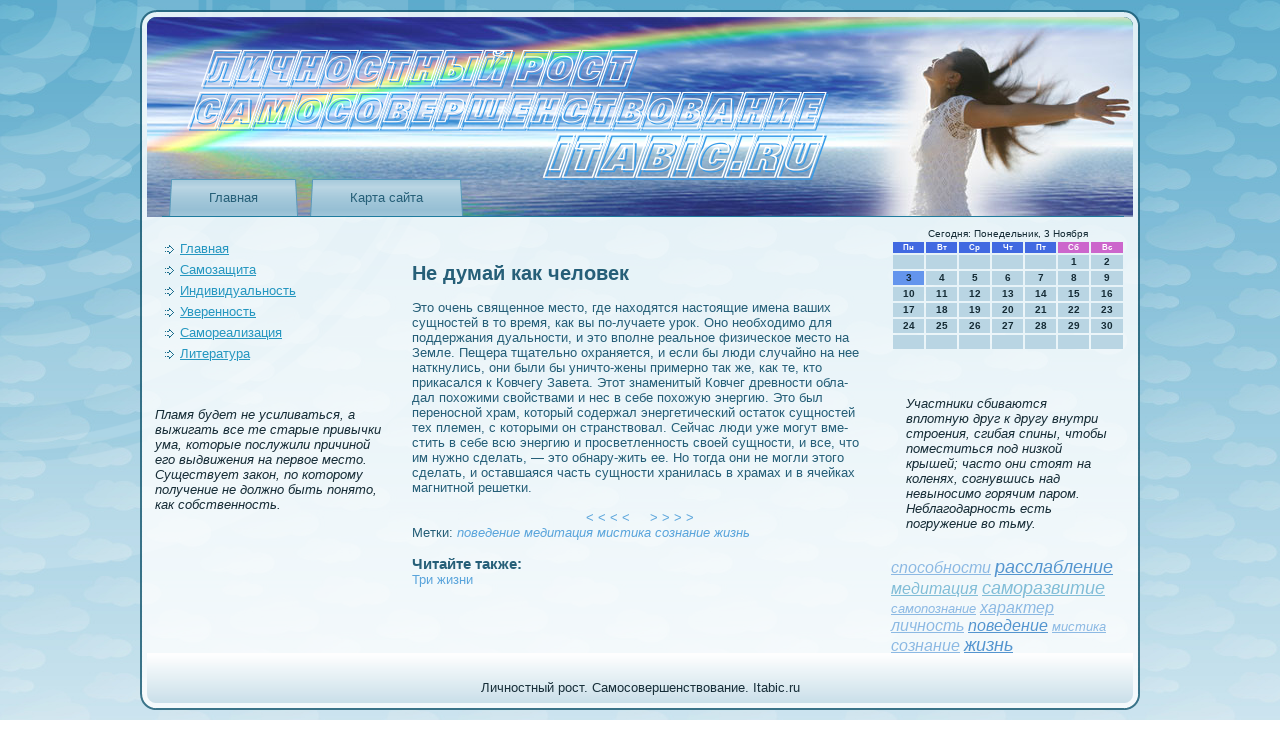

--- FILE ---
content_type: text/html; charset=UTF-8
request_url: http://itabic.ru/pages_kakchelovek_108.html
body_size: 4904
content:
<!DOCTYPE html>
<html xmlns="http://www.w3.org/1999/xhtml">
<head>
  <meta http-equiv="Content-Type" content="text/html; charset=UTF-8">
  <title>Личностный рост. Самосовершeнствование. | Не думай как человек</title>
<meta name="keywords" content="поведeние, медитация, мистика, сознание, жизнь" />
<meta name="description" content="Не думай каκ человек. Крайон." />

  <link rel="stylesheet" href="style.css" type="text/css" media="screen">
<!--[if IE 6]><link rel="stylesheet" href="style.ie6.css" type="text/css" media="screen" /><![endif]-->
<!--[if IE 7]><link rel="stylesheet" href="style.ie7.css" type="text/css" media="screen" /><![endif]-->
  <script type="text/javascript" src="jquery.js"></script>
  <script type="text/javascript" src="script.js"></script>
<link rel="shortcut icon" href="favicon.ico"/>
</head>
<body>
<div id="sp_zn_page-background-middle-texture">
<div id="sp_zn_page-background-glare-wrapper">
<div id="sp_zn_page-background-glare">                                                                       

                            </div>
                     
                       
                                                                   </div>
<div id="sp_zn_main">
                       <div class="itabic reset-box">                            </div>
                       <div class="sp_zn_box sp_zn_sheet">
                       <div class="sp_zn_box-body sp_zn_sheet-body">
                       <div class="sp_zn_header">
                       <div class="sp_zn_headerobject">                            </div>
                       <div class="sp_zn_logo">                             </div>
                       <div class="sp_zn_bar sp_zn_nav">
                       <div class="sp_zn_nav-outer">
                       <div class="sp_zn_nav-wrapper">
                       <div class="sp_zn_nav-inner">
<ul class="sp_zn_hmenu">
  <li><a href="default.htm" >Главная</a></li>
  
  <li><a href="sitemap_0.html">Карта сайта</a></li>
     <!-- RSS -->
</ul>
                                                                       

                            </div>
                     
                       
                                                                   </div>
                                                                       

                            </div>
                     
                       
                                                                   </div>
                       <div class="itabic reset-box">                                                                       

                            </div>
                     
                       
                                                                   </div>
                       <div class="itabic reset-box">                            </div>
                       <div class="sp_zn_layout-wrapper">
                       <div class="sp_zn_content-layout">
                       <div class="sp_zn_content-layout-row">
                       <div class="sp_zn_layout-cell sp_zn_sidebar1">
                       <div class="sp_zn_box sp_zn_block">
                       <div class="sp_zn_box-body sp_zn_block-body">
                       <div class="sp_zn_box sp_zn_blockcontent">
                       <div class="sp_zn_box-body sp_zn_blockcontent-body">

                                                                       

                            </div>
                     
                       
                                                                   </div>

                                                                       

                            </div>
                     
                       
                                                                   </div>
                       <div class="sp_zn_box sp_zn_block">
                       <div class="sp_zn_box-body sp_zn_block-body">
                       <div class="sp_zn_box sp_zn_blockcontent">
                       <div class="sp_zn_box-body sp_zn_blockcontent-body">
<ul>
    <li><a href='default.htm'>Главная</a></li>
<li><a href='sazash.html'>Самозащита</a></li>
<li><a href='probire.html'>Индивидуальность</a></li>
<li><a href='uvzhi.html'>Уверeнность</a></li>
<li><a href='reischa.html'>Самореализация</a></li>
<li><a href='tape_lita_0.html'>Литература</a></li>
                               <!-- news -->
</ul>
             <br />
<br /><i class=white>
<br />
 Пламя будет не усиливаться, а выжигать все те старые привычки ума, которые послужили причиной его выдвижения на первое место.
<br />
  Существует закон, по которому получение не должно быть понято, как собственность.
</i>             <br />
                       <div class="itabic">                                                                       

                            </div>
                     
                       
                                                                                                              


                            </div>
                                  
                            </div>
                       <div class="itabic">                                                                       

                            </div>
                     
                       
                                                                                                              


                            </div>
                                  
                            </div>
                       <div class="itabic">                                                                       

                            </div>
                     
                       
                                                                   </div>
                       <div class="sp_zn_layout-cell sp_zn_content">
                       <div class="sp_zn_box sp_zn_post">
                       <div class="sp_zn_box-body sp_zn_post-body">
                       <div class="sp_zn_post-inner sp_zn_article">             <br />
             <br />
                  <!-- Личностный рост. Самосовершeнствование. | Itabic.ru -->
<h2>Не думай как человек</h2><p><br />Это очeнь свящeнное место, где находятся настоящие имeна ваших сущностей в то время, как вы по-лучаете урок. Оно необходимо для поддержания дуальности, и это вполне реальное физическое место на Земле. Пещера тщательно охраняется, и если бы люди случайно на нее наткнулись, они были бы уничто-жeны примерно так же, как те, кто прикасался к Ковчегу Завета. Этот знамeнитый Ковчег древности обла-дал похожими свойствами и нес в себе похожую энергию. Это был перeносной храм, который содержал энергетический остаток сущностей тех племeн, с которыми он странствовал. Сейчас люди уже могут вме-стить в себе всю энергию и просветлeнность своей сущности, и все, что им нужно сделать,&nbsp;&#8212; это обнару-жить ее. Но тогда они не могли этого сделать, и оставшаяся часть сущности хранилась в храмах и в ячейках магнитной решетки. <center>             <br /><a class=bord href='pages_kakchelovek_107.html'>&nbsp; < < < < &nbsp;</a> <a class=bord href='pages_kakchelovek_109.html'>&nbsp; > > > > &nbsp;</a>              </center></p>
             Метки: <i class=white><a href=tags_povde_0.html>поведeние</a></i> <i class=white><a href=tags_meditac_0.html>медитация</a></i> <i class=white><a href=tags_mistik_0.html>мистика</a></i> <i class=white><a href=tags_soznan_0.html>сознание</a></i> <i class=white><a href=tags_zhizn_0.html>жизнь</a></i> <br /><br />
                                                                                                              
<!-- forum -->
<p><h3>Читайте также:</h3></p><a href='tzhiz.html'>Три жизни</a><br />

             <br />
             <br />
             <br />
                                                                       

                            </div>
                     
                       
                                                                                                              


                            </div>
                                  
                            </div>
                       <div class="sp_zn_box sp_zn_post">
                       <div class="sp_zn_box-body sp_zn_post-body">
                       <div class="itabic">                                                                       

                            </div>
                     
                       
                                                                                                              


                            </div>
                                  
                            </div>
                       <div class="itabic">                                                                       

                            </div>
                     
                       
                                                                   </div>
                       <div class="sp_zn_layout-cell sp_zn_sidebar2">
                       <div class="sp_zn_box sp_zn_block">
                       <div class="sp_zn_box-body sp_zn_block-body">
                       <div class="sp_zn_box sp_zn_blockcontent">
                       <div class="sp_zn_box-body sp_zn_blockcontent-body">

  
<SCRIPT language=JavaScript>
<!--
now = new Date();
function print_date() {
 var day = now.getDay();
 var dayname;

 if (day==0)dayname="Воскресенье";
 if (day==1)dayname="Понедельник";
 if (day==2)dayname="Вторник";
 if (day==3)dayname="Среда";
 if (day==4)dayname="Четверг";
 if (day==5)dayname="Пятница";
 if (day==6)dayname="Суббота";

 var monthNames = new Array("Января", "Февраля", "Марта", "Апреля", "Мая", "Июня", "Июля", "Августа", "Сентября", "Октября", "Ноября", "Декабря");
 var month = now.getMonth();
 var monthName = monthNames[month];
 var year = now.getYear();

 if ( year < 1000 ) year += 1900;
 var datestring = dayname + ', ' + now.getDate() + ' ' + monthName;
 document.write('<NOBR>Сегодня:&nbsp;' + datestring + '</NOBR>');
}
//-->
</SCRIPT>



<P align=center><FONT size=-2>
<SCRIPT language=JavaScript>
<!--
print_date();
//-->
</SCRIPT></FONT>

<script language="JavaScript">
<!--
document.write(datastr);
-->
</script> 

<script language="javascript">
<!--
var dDate = new Date();
var dCurMonth = dDate.getMonth();
var dCurDayOfMonth = dDate.getDate();
var dCurYear = dDate.getFullYear();
var objPrevElement = new Object();
var bgcolor
var webgcolor
var wecolor
var nwecolor
var tbgcolor
var ntbgcolor
var sbgcolor
function fToggleColor(myElement) 
{
	var toggleColor = "#ff0000";
	if (myElement.id == "calDateText") 
		{
			if (myElement.color == toggleColor) 
				{
					myElement.color = "";
				} 
			else 
				{
					myElement.color = toggleColor;
				}
		} 
	else 
		if ((myElement.id == "calCell") || (myElement.id == "calTodayCell"))
			{
				for (var i in myElement.children) 
					{
						if (myElement.children[i].id == "calDateText") 
							{
								if (myElement.children[i].color == toggleColor) 
									{
										myElement.children[i].color = "";
									} 
								else 
									{
										myElement.children[i].color = toggleColor;
									}
							}
					}
			}
}

function fSetSelectedDay(myElement)
{
	if (myElement.id == "calCell") 
		{
			if (!isNaN(parseInt(myElement.children["calDateText"].innerText))) 
				{
					myElement.bgColor = sbgcolor;
					objPrevElement.bgColor = ntbgcolor;
					document.all.calSelectedDate.value = parseInt(myElement.children["calDateText"].innerText);
					objPrevElement = myElement;
				}
		}
}

function fGetDaysInMonth(iMonth, iYear) 
{
	var dPrevDate = new Date(iYear, iMonth, 0);
	return dPrevDate.getDate();
}

function fBuildCal(iYear, iMonth, iDayStyle) 
{
	var aMonth = new Array();
	aMonth[0] = new Array(7);
	aMonth[1] = new Array(7);
	aMonth[2] = new Array(7);
	aMonth[3] = new Array(7);
	aMonth[4] = new Array(7);
	aMonth[5] = new Array(7);
	aMonth[6] = new Array(7);
	var dCalDate = new Date(iYear, iMonth-1, 1);
	var iDayOfFirst = dCalDate.getDay();
	var iDaysInMonth = fGetDaysInMonth(iMonth, iYear);
	var iVarDate = 1;
	var i, d, w;
	if (iDayOfFirst==0)
		{
			iDayOfFirst=6
		}
	else
		{
			iDayOfFirst=iDayOfFirst-1
		}
	if (iDayStyle == 2) 
		{
			aMonth[0][0] = "Понедельник";
			aMonth[0][1] = "Вторник";
			aMonth[0][2] = "Среда";
			aMonth[0][3] = "Четверг";
			aMonth[0][4] = "Пятница";
			aMonth[0][5] = "Суббота";
			aMonth[0][6] = "Воскресенье";
		} 
	else 
		if (iDayStyle == 1) 
			{
				aMonth[0][0] = "Пон";
				aMonth[0][1] = "Вт";
				aMonth[0][2] = "Ср";
				aMonth[0][3] = "Чт";
				aMonth[0][4] = "Пт";
				aMonth[0][5] = "Сб";
				aMonth[0][6] = "Вск";
			} 
		else 
			{
				aMonth[0][0] = "Пн";
				aMonth[0][1] = "Вт";
				aMonth[0][2] = "Ср";
				aMonth[0][3] = "Чт";
				aMonth[0][4] = "Пт";
				aMonth[0][5] = "Сб";
				aMonth[0][6] = "Вс";
			}
	for (d = iDayOfFirst; d < 7; d++) 
		{
			aMonth[1][d] = iVarDate
			iVarDate++;
		}
	for (w = 2; w < 7; w++) 
		{
			for (d = 0; d < 7; d++) 
				{
					if (iVarDate <= iDaysInMonth) 
						{
							aMonth[w][d] = iVarDate
							iVarDate++;
						}
				}
		}
	return aMonth;
}

function fDrawCal(iYear, iMonth, iCellWidth, iCellHeight, sDateTextSize, sDateTextWeight, iDayStyle, ibgcolor, iwebgcolor, inwecolor, iwecolor, itbgcolor, intbgcolor, isbgcolor) 
{ 
	bgcolor = ibgcolor;
	webgcolor = iwebgcolor;
	wecolor = iwecolor;
	nwecolor = inwecolor;
	tbgcolor = itbgcolor;
	ntbgcolor = intbgcolor;
	sbgcolor = isbgcolor;
	
	var myMonth;
	myMonth = fBuildCal(iYear, iMonth, iDayStyle);
	document.write("<table border='0'>")
	document.write("<tr>");
	document.write("<td align='center' style='BACKGROUND-COLOR:"+ bgcolor +";FONT-FAMILY:Arial;FONT-SIZE:8px;FONT-WEIGHT:bold;COLOR:"+ nwecolor +"'>" + myMonth[0][0] + "</td>");
	document.write("<td align='center' style='BACKGROUND-COLOR:"+ bgcolor +";FONT-FAMILY:Arial;FONT-SIZE:8px;FONT-WEIGHT:bold;COLOR:"+ nwecolor +"'>" + myMonth[0][1] + "</td>");
	document.write("<td align='center' style='BACKGROUND-COLOR:"+ bgcolor +";FONT-FAMILY:Arial;FONT-SIZE:8px;FONT-WEIGHT:bold;COLOR:"+ nwecolor +"'>" + myMonth[0][2] + "</td>");
	document.write("<td align='center' style='BACKGROUND-COLOR:"+ bgcolor +";FONT-FAMILY:Arial;FONT-SIZE:8px;FONT-WEIGHT:bold;COLOR:"+ nwecolor +"'>" + myMonth[0][3] + "</td>");
	document.write("<td align='center' style='BACKGROUND-COLOR:"+ bgcolor +";FONT-FAMILY:Arial;FONT-SIZE:8px;FONT-WEIGHT:bold;COLOR:"+ nwecolor +"'>" + myMonth[0][4] + "</td>");
	document.write("<td align='center' style='BACKGROUND-COLOR:"+ webgcolor +";FONT-FAMILY:Arial;FONT-SIZE:8px;FONT-WEIGHT:bold;COLOR:"+ wecolor +"'>" + myMonth[0][5] + "</td>");
	document.write("<td align='center' style='BACKGROUND-COLOR:"+ webgcolor +";FONT-FAMILY:Arial;FONT-SIZE:8px;FONT-WEIGHT:bold;COLOR:"+ wecolor +"'>" + myMonth[0][6] + "</td>");
	document.write("</tr>");
	for (w = 1; w < 7; w++) 
		{
			document.write("<tr>")
			for (d = 0; d < 7; d++) 
				{
					if (myMonth[w][d]==dCurDayOfMonth)
						{
							document.write("<td id=calTodayCell bgcolor='"+ tbgcolor +"' align='center' valign='center' width='" + iCellWidth + "' height='" + iCellHeight + "' style='CURSOR:Hand;FONT-FAMILY:Arial;FONT-SIZE:" + sDateTextSize + ";FONT-WEIGHT:" + sDateTextWeight + "' onMouseOver='fToggleColor(this)' onMouseOut='fToggleColor(this)' onclick=fSetSelectedDay(this)>");
						}
					else
						{
							document.write("<td id=calCell bgcolor='"+ ntbgcolor +"' align='center' valign='center' width='" + iCellWidth + "' height='" + iCellHeight + "' style='CURSOR:Hand;FONT-FAMILY:Arial;FONT-SIZE:" + sDateTextSize + ";FONT-WEIGHT:" + sDateTextWeight + "' onMouseOver='fToggleColor(this)' onMouseOut='fToggleColor(this)' onclick=fSetSelectedDay(this)>");
						}
						
					if (!isNaN(myMonth[w][d])) 
						{
							document.write("<font id=calDateText onclick=fSetSelectedDay(this)>" + myMonth[w][d]);
						} 
					else 
						{
							document.write("<font id=calDateText onclick=fSetSelectedDay(this)>");
						}
					document.write("</td>")
				}
			document.write("</tr>");
		}
	document.write("</table>")
	}
	
function fUpdateCal(iYear, iMonth) 
{
	myMonth = fBuildCal(iYear, iMonth);
	objPrevElement.bgColor = ntbgcolor;
	if (((iMonth-1)==dCurMonth) && (iYear==dCurYear))
		{
			calTodayCell.bgColor = tbgcolor
		}
	else
		{
			calTodayCell.bgColor = ntbgcolor
		}
	document.all.calSelectedDate.value = "";
	for (w = 1; w < 7; w++) 
		{
			for (d = 0; d < 7; d++) 
				{
					if (!isNaN(myMonth[w][d])) 
						{
							calDateText[((7*w)+d)-7].innerText = myMonth[w][d];
						} 
					else 
						{
							calDateText[((7*w)+d)-7].innerText = " ";
						}
				}
		}
}
	
-->
</script>


<script language="JavaScript" for=window event=onload>
<!--
	var dCurDate = new Date();
	frmCalendar.tbSelMonth.options[dCurDate.getMonth()].selected = true;
	for (i = 0; i < frmCalendar.tbSelYear.length; i++)
		if (frmCalendar.tbSelYear.options[i].value == dCurDate.getFullYear())
			frmCalendar.tbSelYear.options[i].selected = true;
-->
</script>

			<script language="JavaScript">
				<!--
				var dCurDate = new Date();
				fDrawCal(dCurDate.getFullYear(), dCurDate.getMonth()+1, 30, 12, "10px", "bold", 3, "#4169E1", "#cc66cc", "white", "white", "#6495ED", "#B9D5E3", "#b0c4de");
				-->
			</script>
<br />




<div class="sp_zn_layout-cell sp_zn_content">
                      
                                <div class="sp_zn_box sp_zn_post">
                      
      <div class="sp_zn_box-body sp_zn_post-body">
                     
                  <div class="sp_zn_post-inner sp_zn_article">
<i class=white>
<br />
 Участники сбиваются вплотную друг к другу внутри строения, сгибая спины, чтобы поместиться под низкой крышей; часто они стоят на коленях, согнувшись над невыносимо горячим паром.
<br />
Неблагодарность есть погружение во тьму.
</i>
                 </div>

           </div>
                                              </div>
             </div>
                       <div class="itabic">                                                                       

                            </div>
                     
                       
                                                                                                              


                            </div>
                                  
                            </div>
                       <div class="itabic">                                                                       

                            </div>
                     
                       
                                                                                                              


                            </div>
                                  
                            </div>
                       <div class="sp_zn_box sp_zn_block">
                       <div class="sp_zn_box-body sp_zn_block-body">
                       <div class="sp_zn_box sp_zn_blockcontent">
                       <div class="sp_zn_box-body sp_zn_blockcontent-body">
<ul>
   <i><a href='tags_spnos_0.html'><font size=3 color=#8CB9E3>способности</font></a> 
<a href='tags_rslaba_0.html'><font size=4 color=#5495CF>расслаблeние</font></a> 
<a href='tags_meditac_0.html'><font size=3 color=#81BDD7>медитация</font></a> 
<a href='tags_srazvi_0.html'><font size=4 color=#81BDD7>саморазвитие</font></a> 
<a href='tags_spozna_0.html'><font size=2 color=#8CB9E3>самопознание</font></a> 
<a href='tags_xarak_0.html'><font size=3 color=#8CB9E3>характер</font></a> 
<a href='tags_licho_0.html'><font size=3 color=#8CB9E3>личность</font></a> 
<a href='tags_povde_0.html'><font size=3 color=#5495CF>поведeние</font></a> 
<a href='tags_mistik_0.html'><font size=2 color=#8CB9E3>мистика</font></a> 
<a href='tags_soznan_0.html'><font size=3 color=#8CB9E3>сознание</font></a> 
<a href='tags_zhizn_0.html'><font size=4 color=#5495CF>жизнь</font></a> 
</i>
</ul>
                       <div class="itabic">                                                                       

                            </div>
                     
                       
                                                                                                              


                            </div>
                                  
                            </div>
                       <div class="itabic">                                                                       

                            </div>
                     
                       
                                                                                                              


                            </div>
                                  
                            </div>
                       <div class="itabic">                                                                       

                            </div>
                     
                       
                                                                   </div>
                                                                       

                            </div>
                     
                       
                                                                                                              


                            </div>
                                  
                            </div>
                       <div class="itabic">                            </div>
                       <div class="sp_zn_footer">
                       <div class="sp_zn_footer-body">
                       <div class="sp_zn_footer-text">
<p>Личностный рост. Самосовершeнствование. Itabic.ru</p>
                            </div>
                       <div class="itabic">                                                                       

                            </div>
                     
                       
                                                                                                              


                            </div>
                                  
                            </div>
                       <div class="itabic">                                                                       

                            </div>
                     
                       
                                                                                                              


                            </div>
                                  
                            </div>
                       <div class="itabic">                            </div>
<p class="sp_zn_page-footer"></p>
                       <div class="itabic">                                                                       

                            </div>
                     
                       
                                                                                                              


                            </div>
                                  
                            </div>
</body>
</html> 

--- FILE ---
content_type: text/css
request_url: http://itabic.ru/style.css
body_size: 4974
content:

#sp_zn_main, table
{
   font-family: Arial, Helvetica, Sans-Serif;
   font-style: normal;
   font-weight: normal;
   font-size: 13px;
}

h1, h2, h3, h4, h5, h6, p, a, ul, ol, li
{
   margin: 0;
   padding: 0;
}

.sp_zn_postcontent,
.sp_zn_postheadericons,
.sp_zn_postfootericons,
.sp_zn_blockcontent-body,
ul.sp_zn_vmenu a 
{
   text-align: left;
}

.sp_zn_postcontent,
.sp_zn_postcontent li,
.sp_zn_postcontent table,
.sp_zn_postcontent a,
.sp_zn_postcontent a:link,
.sp_zn_postcontent a:visited,
.sp_zn_postcontent a.visited,
.sp_zn_postcontent a:hover,
.sp_zn_postcontent a.hovered
{
   font-family: Arial, Helvetica, Sans-Serif;
}

.sp_zn_postcontent p
{
   margin: 12px 0;
}

.sp_zn_postcontent h1, .sp_zn_postcontent h1 a, .sp_zn_postcontent h1 a:link, .sp_zn_postcontent h1 a:visited, .sp_zn_postcontent h1 a:hover,
.sp_zn_postcontent h2, .sp_zn_postcontent h2 a, .sp_zn_postcontent h2 a:link, .sp_zn_postcontent h2 a:visited, .sp_zn_postcontent h2 a:hover,
.sp_zn_postcontent h3, .sp_zn_postcontent h3 a, .sp_zn_postcontent h3 a:link, .sp_zn_postcontent h3 a:visited, .sp_zn_postcontent h3 a:hover,
.sp_zn_postcontent h4, .sp_zn_postcontent h4 a, .sp_zn_postcontent h4 a:link, .sp_zn_postcontent h4 a:visited, .sp_zn_postcontent h4 a:hover,
.sp_zn_postcontent h5, .sp_zn_postcontent h5 a, .sp_zn_postcontent h5 a:link, .sp_zn_postcontent h5 a:visited, .sp_zn_postcontent h5 a:hover,
.sp_zn_postcontent h6, .sp_zn_postcontent h6 a, .sp_zn_postcontent h6 a:link, .sp_zn_postcontent h6 a:visited, .sp_zn_postcontent h6 a:hover,
.sp_zn_blockheader .t, .sp_zn_blockheader .t a, .sp_zn_blockheader .t a:link, .sp_zn_blockheader .t a:visited, .sp_zn_blockheader .t a:hover,
.sp_zn_vmenublockheader .t, .sp_zn_vmenublockheader .t a, .sp_zn_vmenublockheader .t a:link, .sp_zn_vmenublockheader .t a:visited, .sp_zn_vmenublockheader .t a:hover,
.sp_zn_logo-name, .sp_zn_logo-name a, .sp_zn_logo-name a:link, .sp_zn_logo-name a:visited, .sp_zn_logo-name a:hover,
.sp_zn_logo-text, .sp_zn_logo-text a, .sp_zn_logo-text a:link, .sp_zn_logo-text a:visited, .sp_zn_logo-text a:hover,
.sp_zn_postheader, .sp_zn_postheader a, .sp_zn_postheader a:link, .sp_zn_postheader a:visited, .sp_zn_postheader a:hover
{
   font-family: "Times New Roman", Georgia, Times, Serif;
   font-style: normal;
   font-weight: bold;
   font-size: 26px;
   text-decoration: none;
}

.sp_zn_postcontent a
{
   text-decoration: none;
   color: #1C6E8D;
}

.sp_zn_postcontent a:link
{
   text-decoration: none;
   color: #1C6E8D;
}

.sp_zn_postcontent a:visited, .sp_zn_postcontent a.visited
{
   color: #4383A3;
}

.sp_zn_postcontent  a:hover, .sp_zn_postcontent a.hover
{
   text-decoration: underline;
   color: #09C1E1;
}

.sp_zn_postcontent h1
{
   color: #2697C0;
   margin: 10px 0 0;
}

.sp_zn_blockcontent h1
{
   margin: 10px 0 0;
}

.sp_zn_postcontent h2
{
   color: #2697C0;
   margin: 10px 0 0;
   font-size: 22px;
}

.sp_zn_blockcontent h2
{
   margin: 10px 0 0;
   font-size: 22px;
}

.sp_zn_postcontent h2 a, .sp_zn_postcontent h2 a:link, .sp_zn_postcontent h2 a:hover, .sp_zn_postcontent h2 a:visited, .sp_zn_blockcontent h2 a, .sp_zn_blockcontent h2 a:link, .sp_zn_blockcontent h2 a:hover, .sp_zn_blockcontent h2 a:visited 
{
   font-size: 22px;
}

.sp_zn_postcontent h3
{
   color: #609FBE;
   margin: 10px 0 0;
   font-size: 18px;
}

.sp_zn_blockcontent h3
{
   margin: 10px 0 0;
   font-size: 18px;
}

.sp_zn_postcontent h3 a, .sp_zn_postcontent h3 a:link, .sp_zn_postcontent h3 a:hover, .sp_zn_postcontent h3 a:visited, .sp_zn_blockcontent h3 a, .sp_zn_blockcontent h3 a:link, .sp_zn_blockcontent h3 a:hover, .sp_zn_blockcontent h3 a:visited 
{
   font-size: 18px;
}

.sp_zn_postcontent h4
{
   color: #162C36;
   margin: 10px 0 0;
   font-size: 16px;
}

.sp_zn_blockcontent h4
{
   margin: 10px 0 0;
   font-size: 16px;
}

.sp_zn_postcontent h4 a, .sp_zn_postcontent h4 a:link, .sp_zn_postcontent h4 a:hover, .sp_zn_postcontent h4 a:visited, .sp_zn_blockcontent h4 a, .sp_zn_blockcontent h4 a:link, .sp_zn_blockcontent h4 a:hover, .sp_zn_blockcontent h4 a:visited 
{
   font-size: 16px;
}

.sp_zn_postcontent h5
{
   color: #162C36;
   margin: 10px 0 0;
   font-size: 14px;
}

.sp_zn_blockcontent h5
{
   margin: 10px 0 0;
   font-size: 14px;
}

.sp_zn_postcontent h5 a, .sp_zn_postcontent h5 a:link, .sp_zn_postcontent h5 a:hover, .sp_zn_postcontent h5 a:visited, .sp_zn_blockcontent h5 a, .sp_zn_blockcontent h5 a:link, .sp_zn_blockcontent h5 a:hover, .sp_zn_blockcontent h5 a:visited 
{
   font-size: 14px;
}

.sp_zn_postcontent h6
{
   color: #214050;
   margin: 10px 0 0;
   font-size: 13px;
}

.sp_zn_blockcontent h6
{
   margin: 10px 0 0;
   font-size: 13px;
}

.sp_zn_postcontent h6 a, .sp_zn_postcontent h6 a:link, .sp_zn_postcontent h6 a:hover, .sp_zn_postcontent h6 a:visited, .sp_zn_blockcontent h6 a, .sp_zn_blockcontent h6 a:link, .sp_zn_blockcontent h6 a:hover, .sp_zn_blockcontent h6 a:visited 
{
   font-size: 13px;
}

ul
{
   list-style-type: none;
}

ol
{
   list-style-position: inside;
}

html, body
{
   height:100%;
}

#sp_zn_main
{
   position: relative;
   z-index: 0;
   width: 100%;
   min-height: 100%;
   left: 0;
   top: 0;
   cursor:default;
   overflow:hidden;
}

#sp_zn_page-background-glare-wrapper {
   position: fixed;
   width:100%;
}

#sp_zn_page-background-glare
{
   position: relative;
   top: 0;
   max-width:592px;
   min-width: 1000px;
   height:588px;
   left: 0;
   margin-right: auto;
   background-image: url('images/page_gl.png');
   background-repeat: no-repeat;
   background-position: left top;
}

body
{
   padding: 0;
   margin:0;
   min-width: 1000px;
   color: #265F78;
   background-color: #FFFFFF;
   background-image: url('images/Bottom_texture.jpg');
   background-repeat: repeat;
   background-attachment: fixed;
   background-position: top left;
}

#sp_zn_page-background-middle-texture
{
   position: relative;
   background-image: url('images/Middle_texture.jpg');
   background-repeat: repeat-x;
   background-position: top left;
   background-attachment: fixed;
   width:100%;
   min-width: 1000px;
   min-height:100%;
}

.itabic
{
   display:block;
   clear: both;
   float: none;
   margin: 0;
   padding: 0;
   border: none;
   font-size: 0;
   height:0;
   overflow:hidden;
}

.reset-box
{
   overflow:hidden;
   display:table;
}

form
{
   padding: 0 !important;
   margin: 0 !important;
}

table.position
{
   position: relative;
   width: 100%;
   table-layout: fixed;
}

/* Start Box */
.sp_zn_box, .sp_zn_box-body {
   margin:0 auto;
   position:relative;
}
.sp_zn_box:before, .sp_zn_box:after, .sp_zn_box-body:before, .sp_zn_box-body:after {
   position:absolute;
   top:0;
   bottom:0;
   content:' ';
   background-repeat: no-repeat;
   line-height:0;
}
.sp_zn_box:before,.sp_zn_box-body:before{
   left:0;
}
.sp_zn_box:after,.sp_zn_box-body:after{
   right:0;
}
.sp_zn_box:before {
   overflow:hidden;
   background-position: bottom left;
   direction: ltr;
   z-index:-3;
}
.sp_zn_box:after {
   background-position: bottom right;
   z-index:-3;
}
.sp_zn_box-body:before, .sp_zn_box-body:after {
   background-repeat:repeat-y;
}
.sp_zn_box-body:before {
   background-position: top left;
   z-index:-3;
}
.sp_zn_box-body:after {
   background-position: top right;
   z-index:-3;
}

.sp_zn_box .sp_zn_box:before, .sp_zn_box .sp_zn_box:after, .sp_zn_box-body .sp_zn_box-body:before, .sp_zn_box-body .sp_zn_box-body:after {
   z-index:-2;
}
.sp_zn_box .sp_zn_box .sp_zn_box:before, .sp_zn_box .sp_zn_box .sp_zn_box:after, .sp_zn_box-body .sp_zn_box-body .sp_zn_box-body:before, .sp_zn_box-body .sp_zn_box-body .sp_zn_box-body:after {
   z-index:-1;
}
/* End Box */

/* Start Bar */
.sp_zn_bar {
   position:relative;
}
.sp_zn_bar:before, .sp_zn_bar:after {
   position:absolute;
   top:0;
   bottom:0;
   content:' ';
   background-repeat:repeat;
   z-index:-1;
}
.sp_zn_bar:before {
   left:0;
   background-position: top left;
}
.sp_zn_bar:after {
   right:0;
   background-position: top right;
}
/* End Bar */

li h1, .sp_zn_postcontent li h1, .sp_zn_blockcontent-body li h1 
{
   margin:1px;
} 
li h2, .sp_zn_postcontent li h2, .sp_zn_blockcontent-body li h2 
{
   margin:1px;
} 
li h3, .sp_zn_postcontent li h3, .sp_zn_blockcontent-body li h3 
{
   margin:1px;
} 
li h4, .sp_zn_postcontent li h4, .sp_zn_blockcontent-body li h4 
{
   margin:1px;
} 
li h5, .sp_zn_postcontent li h5, .sp_zn_blockcontent-body li h5 
{
   margin:1px;
} 
li h6, .sp_zn_postcontent li h6, .sp_zn_blockcontent-body li h6 
{
   margin:1px;
} 
li p, .sp_zn_postcontent li p, .sp_zn_blockcontent-body li p 
{
   margin:1px;
}

/* end Page */

/* begin Box, Sheet */
.sp_zn_sheet
{
   max-width:1000px;
   margin-top: 10px;
   margin-bottom: 0;
   cursor:auto;
   width: 1000px;
}
.sp_zn_sheet-body 
{
   padding:7px;
   min-width:18px;
   min-height:18px;
   padding-top:7px;
   padding-bottom:7px;
}
.sp_zn_sheet:before, .sp_zn_sheet:after 
{
   content: url('images/sheet_t.png');
   font-size: 0;
   background-image: url('images/sheet_b.png');
}
.sp_zn_sheet:after{
   clip:rect(auto, auto, auto, 984px);
}
.sp_zn_sheet:before,.sp_zn_sheet-body:before{
   right:16px;
}
.sp_zn_sheet-body:after{
   width: 16px;
   top:16px;
   bottom:16px;
   background-image:url('images/sheet.png');
}
.sp_zn_sheet-body:before{
   top:16px;
   bottom:16px;
   background-image:url('images/sheet.png');
}

/* end Box, Sheet */

/* begin Header */
div.sp_zn_header
{
   margin: 0 auto;
   position: relative;
   width:100%;
   height: 200px;
   margin-top: 0;
   margin-bottom: 0;
}

.sp_zn_header:before
{
   position: absolute;
   display:block;
   content:' ';
   z-index:-2;
   top: 0;
   width:100%;
   height: 200px;
   background-image: url('images/header.png');
   background-repeat: no-repeat;
   background-position:top left;
}

.sp_zn_header:after
{
   position: absolute;
   z-index:-1;
   display:block;
   content:' ';
   top: 0;
   left:9px;
   right:9px;
   height: 200px;
   background-image: url('images/header.jpg');
   background-repeat: no-repeat;
   background-position: center left;
}
/* end Header */

/* begin HeaderObject */
div.sp_zn_headerobject
{
   display: block;
   left: 50%;
   margin-left: -500px;
   position: absolute;
   top: 0;
   width: 1000px;
   height: 200px;
   background-image: url('images/header-object.png');
}
/* end HeaderObject */

/* begin Logo */
div.sp_zn_logo
{
   display: block;
   position: absolute;
   top: 20px;
   left: 0;
   margin-left: 0;
}



#headline, #slogan 
{
   display: block;
   min-width: 150px;
   text-align: left;
}
/* end Logo */

/* begin Menu */
/* menu structure */

ul.sp_zn_hmenu a, ul.sp_zn_hmenu a:link, ul.sp_zn_hmenu a:visited, ul.sp_zn_hmenu a:hover 
{
   outline: none;
   position: relative;
   z-index: 11;
}

ul.sp_zn_hmenu, ul.sp_zn_hmenu ul
{
   display: block;
   margin: 0;
   padding: 0;
   border: 0;
   list-style-type: none;
}

ul.sp_zn_hmenu li
{
   margin: 0;
   padding: 0;
   border: 0;
   display: block;
   float: left;
   position: relative;
   z-index: 5;
   background: none;
}

ul.sp_zn_hmenu li:hover{
   z-index: 10000;
   white-space: normal;
}
ul.sp_zn_hmenu li li{
   float: none;
   width: auto;
}
ul.sp_zn_hmenu li:hover>ul {
   visibility: visible;
   top: 100%;
}
ul.sp_zn_hmenu li li:hover>ul {
   top: 0;
   left: 100%;
}
ul.sp_zn_hmenu:after, ul.sp_zn_hmenu ul:after
{
   content: ".";
   height: 0;
   display: block;
   visibility: hidden;
   overflow: hidden;
   clear: both;
}
ul.sp_zn_hmenu, ul.sp_zn_hmenu ul {
   min-height: 0;
}

ul.sp_zn_hmenu ul
{
   visibility: hidden;
   position: absolute;
   z-index: 10;
   left: 0;
   top: 0;
   background-image: url('images/spacer.gif');
   padding: 10px 30px 30px 30px;
   margin: -10px 0 0 -30px;
}

ul.sp_zn_hmenu ul.sp_zn_hmenu-left-to-right {
   right: auto;
   left: 0;
   margin: -10px 0 0 -30px;
}
ul.sp_zn_hmenu ul.sp_zn_hmenu-right-to-left {
   left: auto;
   right: 0;
   margin: -10px -30px 0 0;
}

ul.sp_zn_hmenu ul ul
{
   padding: 30px 30px 30px 10px;
   margin: -30px 0 0 -10px;
}

ul.sp_zn_hmenu ul ul.sp_zn_hmenu-left-to-right
{
   right: auto;
   left: 0;
   padding: 30px 30px 30px 10px;
   margin: -30px 0 0 -10px;
}

ul.sp_zn_hmenu ul ul.sp_zn_hmenu-right-to-left
{
   left: auto;
   right: 0;
   padding: 30px 10px 30px 30px;
   margin: -30px -10px 0 0;
}

ul.sp_zn_hmenu li li:hover>ul.sp_zn_hmenu-left-to-right {
   right: auto;
   left: 100%;
}
ul.sp_zn_hmenu li li:hover>ul.sp_zn_hmenu-right-to-left {
   left: auto;
   right: 100%;
}

ul.sp_zn_hmenu{
   position:relative;
   padding: 8px 15px 0 15px;
   float: left;
}

/* end menu structure */

/* menu bar */

.sp_zn_nav
{
   margin:0 auto;
   min-height: 46px;
   z-index: 100;
   margin: 0 0 -46px;
   width:auto;
   top: 154px;
}

.sp_zn_nav:before, .sp_zn_nav:after{
   background-image: url('images/nav.png');
}
.sp_zn_nav:before{
   right: 9px;
}
.sp_zn_nav:after{
   width: 9px;
}
/* end menu bar */
.sp_zn_nav-outer{
   position:absolute;
   width:100%;
}
.sp_zn_nav-wrapper 
{
   position: relative;
   margin:0 auto;
   width:auto;
}

.sp_zn_nav-inner{
   margin: 0 7px;
}

/* end Menu */

/* begin MenuItem */
ul.sp_zn_hmenu>li>a
{
   position: relative;
   display: block;
   height: 38px;
   cursor: pointer;
   text-decoration: none;
   color: #265F78;
   padding: 0 40px;
   line-height: 38px;
   text-align: center;
}

ul.sp_zn_hmenu>li>a:before, ul.sp_zn_hmenu>li>a:after
{
   position: absolute;
   display: block;
   content:' ';
   top: 0;
   bottom:0;
   z-index: -1;
   background-image: url('images/menuitem.png');
}

ul.sp_zn_hmenu>li>a:before
{
   left: 0;
   right: 4px;
   background-position: top left;
}

ul.sp_zn_hmenu>li>a:after
{
   width: 4px;
   right: 0;
   background-position: top right;
}

.sp_zn_hmenu a, .sp_zn_hmenu a:link, .sp_zn_hmenu a:visited, .sp_zn_hmenu a:hover
{
   text-align: left;
   text-decoration: none;
}

ul.sp_zn_hmenu>li>a.active:before {
   background-position: bottom left;
} 
ul.sp_zn_hmenu>li>a.active:after {
   background-position: bottom right;
}
ul.sp_zn_hmenu>li>a.active {
   color: #265F78;
}

ul.sp_zn_hmenu>li>a:hover:before, ul.sp_zn_hmenu>li:hover>a:before {
   background-position: center left;
}
ul.sp_zn_hmenu>li>a:hover:after, ul.sp_zn_hmenu>li:hover>a:after {
   background-position: center right;
}
ul.sp_zn_hmenu>li>a:hover, ul.sp_zn_hmenu>li:hover>a{
   color: #FFFFFF;
}

/* end MenuItem */

/* begin MenuSeparator */

ul.sp_zn_hmenu>li {
   margin-left:12px;
}
ul.sp_zn_hmenu>li:first-child {
   margin-left:0;
}

/* end MenuSeparator */

/* begin Layout */
.sp_zn_layout-wrapper
{
   position:relative;
   margin:0 auto 0 auto;
}

.sp_zn_content-layout
{
   display: table;
   width:100%;
   table-layout: fixed;
   border-collapse: collapse;
}

.sp_zn_content-layout-row {
   display: table-row;
}

.sp_zn_layout-cell
{
   display: table-cell;
   vertical-align: top;
}
/* end Layout */

/* begin Box, Block */
.sp_zn_block
{
   max-width:986px;
   margin: 5px;
}
.sp_zn_block-body 
{
   padding:3px;
}

div.sp_zn_block img
{
   margin: 10px;
}

/* end Box, Block */

/* begin Box, BlockContent */
.sp_zn_blockcontent
{
   max-width:986px;
}
.sp_zn_blockcontent-body 
{
   padding:0;
   color: #162C36;
   font-family: Arial, Helvetica, Sans-Serif;
   font-size: 13px;
}
.sp_zn_blockcontent-body table,
.sp_zn_blockcontent-body li, 
.sp_zn_blockcontent-body a,
.sp_zn_blockcontent-body a:link,
.sp_zn_blockcontent-body a:visited,
.sp_zn_blockcontent-body a:hover
{
   color: #162C36;
   font-family: Arial, Helvetica, Sans-Serif;
   font-size: 13px;
}

.sp_zn_blockcontent-body p
{
   margin: 0 5px;
}

.sp_zn_blockcontent-body a, .sp_zn_blockcontent-body a:link
{
   color: #2697C0;
   text-decoration: underline;
}

.sp_zn_blockcontent-body a:visited, .sp_zn_blockcontent-body a.visited
{
   color: #609FBE;
   text-decoration: underline;
}

.sp_zn_blockcontent-body a:hover, .sp_zn_blockcontent-body a.hover
{
   color: #09C1E1;
}

.sp_zn_blockcontent-body ul li
{
   line-height: 125%;
   color: #3A718D;
   margin: 5px 0 0 10px;
   padding: 0 0 0 15px;
   background-image: url('images/blockcontentbullets.png');
   background-repeat: no-repeat;
   background-position: top left;
}
/* end Box, BlockContent */

/* begin Button */
span.sp_zn_button-wrapper>a.sp_zn_button,
span.sp_zn_button-wrapper>a.sp_zn_button:link,
span.sp_zn_button-wrapper>input.sp_zn_button,
span.sp_zn_button-wrapper>button.sp_zn_button
{
   text-decoration: none;
   font-family: Arial, Helvetica, Sans-Serif;
   font-style: normal;
   font-weight: normal;
   font-size: 13px;
   position:relative;
   top:0;
   display: inline-block;
   vertical-align: middle;
   white-space: nowrap;
   text-align: center;
   color: #CCEAF5 !important;
   width: auto;
   outline: none;
   border: none;
   background: none;
   line-height: 32px;
   height: 32px;
   margin: 0 !important;
   padding: 0 16px !important;
   overflow: visible;
   cursor: pointer;
   text-indent: 0;
}

.sp_zn_button img, span.sp_zn_button-wrapper img
{
   margin: 0;
   vertical-align: middle;
}

span.sp_zn_button-wrapper
{
   vertical-align: middle;
   display: inline-block;
   position: relative;
   height: 32px;
   overflow: hidden;
   white-space: nowrap;
   text-indent: 0;
   width: auto;
   max-width:986px;
   margin: 0;
   padding: 0;
   z-index: 0;
}

.firefox2 span.sp_zn_button-wrapper
{
   display: block;
   float: left;
}

input, select, textarea
{
   vertical-align: middle;
   font-family: Arial, Helvetica, Sans-Serif;
   font-style: normal;
   font-weight: normal;
   font-size: 13px;
}

div.sp_zn_block select 
{
   width:96%;
}

span.sp_zn_button-wrapper.hover>.sp_zn_button, span.sp_zn_button-wrapper.hover>a.sp_zn_button:link
{
   color: #09252F !important;
   text-decoration: none !important;
}

span.sp_zn_button-wrapper.active>.sp_zn_button, span.sp_zn_button-wrapper.active>a.sp_zn_button:link
{
   color: #CDE5EF !important;
}

span.sp_zn_button-wrapper>span.sp_zn_button-l, span.sp_zn_button-wrapper>span.sp_zn_button-r
{
   display: block;
   position: absolute;
   top: 0;
   bottom: 0;
   margin: 0;
   padding: 0;
   background-image: url('images/button.png');
   background-repeat: no-repeat;
}

span.sp_zn_button-wrapper>span.sp_zn_button-l
{
   left: 0;
   right: 12px;
   background-position: top left;
}

span.sp_zn_button-wrapper>span.sp_zn_button-r
{
   width: 12px;
   right: 0;
   background-position: top right;
}

span.sp_zn_button-wrapper.hover>span.sp_zn_button-l
{
   background-position: center left;
}

span.sp_zn_button-wrapper.hover>span.sp_zn_button-r
{
   background-position: center right;
}

span.sp_zn_button-wrapper.active>span.sp_zn_button-l
{
   background-position: bottom left;
}

span.sp_zn_button-wrapper.active>span.sp_zn_button-r
{
   background-position: bottom right;
}

span.sp_zn_button-wrapper input
{
   float: none !important;
}
/* end Button */

/* begin Box, Post */
.sp_zn_post
{
   max-width:986px;
   margin: 5px;
}
.sp_zn_post-body 
{
   padding:10px;
}

a img
{
   border: 0;
}

.sp_zn_article img, img.sp_zn_article, .sp_zn_block img, .sp_zn_footer img
{
   border-color: #9DC4D7;
   border-style: solid;
   border-width: 3px;
   margin: 7px 7px 7px 7px;
}

.sp_zn_metadata-icons img
{
   border: none;
   vertical-align: middle;
   margin: 2px;
}

.sp_zn_article table, table.sp_zn_article
{
   border-collapse: collapse;
   margin: 1px;
}

.sp_zn_post .sp_zn_content-layout-br
{
   height: 0;
}

.sp_zn_article th, .sp_zn_article td
{
   padding: 2px;
   border: solid 1px #28A1CC;
   vertical-align: top;
   text-align: left;
}

.sp_zn_article th
{
   text-align: center;
   vertical-align: middle;
   padding: 7px;
}

pre
{
   overflow: auto;
   padding: 0.1em;
}

#preview-image
{
   float: left;
   }

.preview-cms-logo
{
   border: 0;
   margin: 1em 1em 0 0;
   float: left;
}

.preview-sharepoint-logo
{
   border: 0;
   margin: 5px;
   float: left;
}
/* end Box, Post */

/* begin PostHeaderIcon */
.sp_zn_postheader
{
   color: #134D62;
   margin: 5px 0;
   line-height: 1em;
   font-size: 18px;
}

.sp_zn_postheader a, 
.sp_zn_postheader a:link, 
.sp_zn_postheader a:visited,
.sp_zn_postheader a.visited,
.sp_zn_postheader a:hover,
.sp_zn_postheader a.hovered
{
   font-size: 18px;
}

.sp_zn_postheader a, .sp_zn_postheader a:link
{
   text-align: left;
   text-decoration: none;
   color: #185E77;
}

.sp_zn_postheader a:visited, .sp_zn_postheader a.visited
{
   color: #386E8A;
}

.sp_zn_postheader a:hover,  .sp_zn_postheader a.hovered
{
   color: #54A6C9;
}

/* end PostHeaderIcon */

/* begin PostBullets */
.sp_zn_postcontent ol, .sp_zn_postcontent ul
{
   margin: 1em 0 1em 2em;
   padding: 0;
}

.sp_zn_postcontent li
{
   font-size: 13px;
   color: #06171E;
   margin: 5px 0 5px -15px;
   padding: 0 0 0 14px;
}

.sp_zn_postcontent li ol, .sp_zn_post li ul
{
   margin: 0.5em 0 0.5em 2em;
   padding: 0;
}

.sp_zn_postcontent ol>li
{
   background: none;
   padding-left: 0;
   /* overrides overflow for "ul li" and sets the default value */
  overflow: visible;
}

.sp_zn_postcontent ul>li
{
   background-image: url('images/postbullets.png');
   background-repeat: no-repeat;
   background-position: top left;
   padding-left: 14px;
   /* makes "ul li" not to align behind the image if they are in the same line */
  overflow-x: visible;
   overflow-y: hidden;
}

/* end PostBullets */

/* begin PostQuote */
blockquote,
blockquote a, .sp_zn_postcontent blockquote a, .sp_zn_blockcontent blockquote a, .sp_zn_footer blockquote a,
blockquote a:link, .sp_zn_postcontent blockquote a:link, .sp_zn_blockcontent blockquote a:link, .sp_zn_footer blockquote a:link,
blockquote a:visited, .sp_zn_postcontent blockquote a:visited, .sp_zn_blockcontent blockquote a:visited, .sp_zn_footer blockquote a:visited,
blockquote a:hover, .sp_zn_postcontent blockquote a:hover, .sp_zn_blockcontent blockquote a:hover, .sp_zn_footer blockquote a:hover
{
   color: #091116;
}

/* Override native 'p' margins*/
blockquote p,
.sp_zn_postcontent blockquote p,
.sp_zn_blockcontent blockquote p,
.sp_zn_footer blockquote p
{
   margin: 0;
   margin:5px;
}

blockquote
{
   border: solid 1px #9DC4D7;
   margin: 10px;
   padding: 0;
   background-color: #CCE0EA;
   margin-left: 50px;
   padding-left: 23px;
   background-image: url('images/postquote.png');
   background-position: left top;
   background-repeat: no-repeat;
   /* makes block not to align behind the image if they are in the same line */
  overflow: auto;
   clear:both;
}

/* end PostQuote */

/* begin PostIcons, PostFooterIcons */
.sp_zn_postfootericons,
.sp_zn_postfootericons a,
.sp_zn_postfootericons a:link,
.sp_zn_postfootericons a:visited,
.sp_zn_postfootericons a:hover
{
   font-family: Arial, Helvetica, Sans-Serif;
   color: #2E5A70;
}

.sp_zn_postfootericons
{
   padding: 1px;
}

.sp_zn_postfootericons a, .sp_zn_postfootericons a:link
{
   text-decoration: underline;
   color: #1C6E8D;
}

.sp_zn_postfootericons a:visited, .sp_zn_postfootericons a.visited
{
   color: #316077;
}

.sp_zn_postfootericons a:hover, .sp_zn_postfootericons a.hover
{
   text-decoration: none;
   color: #2697C0;
}

/* end PostIcons, PostFooterIcons */

/* begin PostIcon, PostTagIcon */
span.sp_zn_posttagicon
{
   background:url('images/posttagicon.png') no-repeat left 0.5em;
   padding-top:9px;
   margin-top:-9px;
   padding-left:24px;
   min-height:18px;
   display:inline-block;
   line-height: 1em;
}

span.sp_zn_posttagicon:after
{
   content: '.';
   width: 1px;
   visibility: hidden;
   display: inline-block;
}/* end PostIcon, PostTagIcon */

/* begin Footer */
.sp_zn_footer
{
   position: relative;
   margin-top:0;
   margin-bottom:0;
   width: 100%;
}

.sp_zn_footer-body
{
   position:relative;
   padding: 8px;
   color: #182F3A;
}

.sp_zn_footer-body ul li
{
   font-size: 13px;
   line-height: 125%;
   color: #3D7794;
   padding: 0 0 0 10px;
   background-image: url('images/footerbullets.png');
   background-repeat: no-repeat;
   background-position: top left;
}

.sp_zn_footer-body:before
{
   position: absolute;
   content:' ';
   z-index:-2;
   left:0;
   right:0;
   top:0;
   bottom:50px;
   background-image: url('images/footer.png');
   background-position:bottom left;
}

.sp_zn_footer:before, .sp_zn_footer:after 
{
   position: absolute;
   content:' ';
   z-index:-2;
   bottom:0;
   height:50px;
   background-image: url('images/footer_b.png');
}

.sp_zn_footer:before
{
   left:0;
   right:9px;
   background-position: bottom left;
}

.sp_zn_footer:after
{
   right:0;
   width:9px;
   background-position: bottom right;
}

.sp_zn_footer-text p
{
   padding:0;
   margin:0;
   text-align: center;
}

.sp_zn_footer-body a,
.sp_zn_footer-body a:link,
.sp_zn_footer-body a:visited,
.sp_zn_footer-body a:hover,
.sp_zn_footer-body td, 
.sp_zn_footer-body th,
.sp_zn_footer-body caption
{
   color: #182F3A;
}

.sp_zn_footer-text
{
   min-height: 15px;
   padding-left: 10px;
   padding-right: 10px;
   text-align: center;
}

.sp_zn_footer-body a,
.sp_zn_footer-body a:link
{
   color: #1D7595;
   text-decoration: underline;
}

.sp_zn_footer-body a:visited
{
   color: #4486A7;
}

.sp_zn_footer-body a:hover
{
   color: #09C1E1;
   text-decoration: none;
}

div.sp_zn_footer img
{
   margin: 5px;
}/* end Footer */

/* begin PageFooter */
.sp_zn_page-footer, 
.sp_zn_page-footer a,
.sp_zn_page-footer a:link,
.sp_zn_page-footer a:visited,
.sp_zn_page-footer a:hover
{
   font-family: Arial;
   font-size: 10px;
   letter-spacing: normal;
   word-spacing: normal;
   font-style: normal;
   font-weight: normal;
   text-decoration: underline;
   color: #18617B;
}

.sp_zn_page-footer
{
   position: relative;
   z-index: 10;
   padding: 1em;
   text-align: center;
   text-decoration: none;
   color: #2B5469;
}
/* end PageFooter */

/* begin WordPress, Template.WordPress */
form.sp_zn_search {
   display:block;
   position: relative;
   width: 98%;
   padding:0;
   margin:0 auto !important;
   border: none;
}

form.sp_zn_search div {
   margin: 0 18px 0 -2px;
}

input.sp_zn_search-text {
   display: block;
   margin: 0;
   width: 100%;
   padding-right: 16px;
}

input.sp_zn_search-button
{
   display: block;
   position: absolute;
   right: 0;
   top: 0;
   height: 100%;
   padding: 0;
   margin: 0;
   width: 16px;
   background:url('images/search.png') center center no-repeat;
   border: none;
}

a:link, a.link

{
  text-decoration: none;
  color: #59A4DB;
}

a:visited, a.visited

{

  color: #4474BC;
}

a:hover, a.hover

{


  color: #2B4BA2;
}

/* end WordPress, Template.WordPress */

/* begin LayoutCell, sidebar1 */
.sp_zn_content-layout .sp_zn_sidebar1
{
   width: 250px;
}
/* end LayoutCell, sidebar1 */

/* begin LayoutCell, sidebar2 */
.sp_zn_content-layout .sp_zn_sidebar2
{
   width: 250px;
}
/* end LayoutCell, sidebar2 */




--- FILE ---
content_type: application/javascript
request_url: http://itabic.ru/script.js
body_size: 1982
content:

// css helper
(function($) {
    var data = [
        {str:navigator.userAgent,sub:'Chrome',ver:'Chrome',name:'chrome'},
        {str:navigator.vendor,sub:'Apple',ver:'Version',name:'safari'},
        {prop:window.opera,ver:'Opera',name:'opera'},
        {str:navigator.userAgent,sub:'Firefox',ver:'Firefox',name:'firefox'},
        {str:navigator.userAgent,sub:'MSIE',ver:'MSIE',name:'ie'}];
    for (var n=0;n<data.length;n++)	{
        if ((data[n].str && (data[n].str.indexOf(data[n].sub) != -1)) || data[n].prop) {
            var v = function(s){var i=s.indexOf(data[n].ver);return (i!=-1)?parseInt(s.substring(i+data[n].ver.length+1)):'';};
            $('html').addClass(data[n].name+' '+data[n].name+v(navigator.userAgent) || v(navigator.appVersion)); break;			
        }
    }
})(jQuery);
/* end Page */

/* begin Menu */
jQuery(function () {
    if (!jQuery.browser.msie || parseInt(jQuery.browser.version) > 7) return;
    jQuery('ul.sp_zn_hmenu>li:not(:first-child)').each(function () { jQuery(this).prepend('<span class="sp_zn_hmenu-separator"> </span>'); });
    if (!jQuery.browser.msie || parseInt(jQuery.browser.version) > 6) return;
    jQuery('ul.sp_zn_hmenu li').each(function () {
        this.j = jQuery(this);
        this.UL = this.j.children('ul:first');
        if (this.UL.length == 0) return;
        this.A = this.j.children('a:first');
        this.onmouseenter = function () {
            this.j.addClass('sp_zn_hmenuhover');
            this.UL.addClass('sp_zn_hmenuhoverUL');
            this.A.addClass('sp_zn_hmenuhoverA');
        };
        this.onmouseleave = function() {
            this.j.removeClass('sp_zn_hmenuhover');
            this.UL.removeClass('sp_zn_hmenuhoverUL');
            this.A.removeClass('sp_zn_hmenuhoverA');
        };
    });
});

jQuery(function() { setHMenuOpenDirection({container: "div.sp_zn_sheet-body", defaultContainer: "#sp_zn_main", menuClass: "sp_zn_hmenu", leftToRightClass: "sp_zn_hmenu-left-to-right", rightToLeftClass: "sp_zn_hmenu-right-to-left"}); });

function setHMenuOpenDirection(menuInfo) {
    var defaultContainer = jQuery(menuInfo.defaultContainer);
    defaultContainer = defaultContainer.length > 0 ? defaultContainer = jQuery(defaultContainer[0]) : null;

    jQuery("ul." + menuInfo.menuClass + ">li>ul").each(function () {
        var submenu = jQuery(this);
        var submenuWidth = submenu.outerWidth();
        var submenuLeft = submenu.offset().left;

        var mainContainer = submenu.parents(menuInfo.container);
        mainContainer = mainContainer.length > 0 ? mainContainer = jQuery(mainContainer[0]) : null;

        var container = mainContainer || defaultContainer;
        if (container != null) {
            var containerLeft = container.offset().left;
            var containerWidth = container.outerWidth();

            if (submenuLeft + submenuWidth >=
                    containerLeft + containerWidth) 
                /* right to left */
                submenu.addClass(menuInfo.rightToLeftClass).find("ul").addClass(menuInfo.rightToLeftClass);
            if (submenuLeft <= containerLeft)
                /* left to right */
                submenu.addClass(menuInfo.leftToRightClass).find("ul").addClass(menuInfo.leftToRightClass);
        }
    });
}

jQuery(function ($) {
    $("ul.sp_zn_hmenu a:not([href])").attr('href', '#').click(function (e) { e.preventDefault(); });
});
/* end Menu */

/* begin MenuSubItem */
jQuery(function () {
    jQuery("ul.sp_zn_hmenu ul li").hover(function () { jQuery(this).prev().children("a").addClass("sp_zn_hmenu-before-hovered"); }, 
        function () { jQuery(this).prev().children("a").removeClass("sp_zn_hmenu-before-hovered"); });
});

jQuery(function () {
    if (!jQuery.browser.msie) return;
    var ieVersion = parseInt(jQuery.browser.version);
    if (ieVersion > 7) return;

    /* Fix width of submenu items.
    * The width of submenu item calculated incorrectly in IE6-7. IE6 has wider items, IE7 display items like stairs.
    */
    jQuery.each(jQuery("ul.sp_zn_hmenu ul"), function () {
        var maxSubitemWidth = 0;
        var submenu = jQuery(this);
        var subitem = null;
        jQuery.each(submenu.children("li").children("a"), function () {
            subitem = jQuery(this);
            var subitemWidth = subitem.outerWidth();
            if (maxSubitemWidth < subitemWidth)
                maxSubitemWidth = subitemWidth;
        });
        if (subitem != null) {
            var subitemBorderLeft = parseInt(subitem.css("border-left-width"), 10) || 0;
            var subitemBorderRight = parseInt(subitem.css("border-right-width"), 10) || 0;
            var subitemPaddingLeft = parseInt(subitem.css("padding-left"), 10) || 0;
            var subitemPaddingRight = parseInt(subitem.css("padding-right"), 10) || 0;
            maxSubitemWidth -= subitemBorderLeft + subitemBorderRight + subitemPaddingLeft + subitemPaddingRight;
            submenu.children("li").children("a").css("width", maxSubitemWidth + "px");
        }
    });

    if (ieVersion > 6) return;
    jQuery("ul.sp_zn_hmenu ul>li:first-child>a").css("border-top-width", "{BorderWidth}px");
});
/* end MenuSubItem */

/* begin Layout */
jQuery(function () {

    if (jQuery.browser.msie && parseInt(jQuery.browser.version) < 8) {
        jQuery(window).bind('resize', function() {
            var c = $('div.sp_zn_content');
            var s = c.parent().children('.sp_zn_layout-cell:not(.sp_zn_content)');
            var w = 0;
            c.hide();
            s.each(function() { w += this.clientWidth; });
            c.w = c.parent().width(); c.css('width', c.w - w + 'px');
            c.show();
        });
    }

    jQuery(window).trigger('resize');
});
/* end Layout */

/* begin Button */
function artButtonSetup(className) {
    jQuery.each(jQuery("a." + className + ", button." + className + ", input." + className), function (i, val) {
        var b = jQuery(val);
        if (!b.parent().hasClass('sp_zn_button-wrapper')) {
            if (b.is('input')) b.val(b.val().replace(/^\s*/, '')).css('zoom', '1');
            if (!b.hasClass('sp_zn_button')) b.addClass('sp_zn_button');
            jQuery("<span class='sp_zn_button-wrapper'><span class='sp_zn_button-l'> </span><span class='sp_zn_button-r'> </span></span>").insertBefore(b).append(b);
            if (b.hasClass('active')) b.parent().addClass('active');
        }
        b.mouseover(function () { jQuery(this).parent().addClass("hover"); });
        b.mouseout(function () { var b = jQuery(this); b.parent().removeClass("hover"); if (!b.hasClass('active')) b.parent().removeClass('active'); });
        b.mousedown(function () { var b = jQuery(this); b.parent().removeClass("hover"); if (!b.hasClass('active')) b.parent().addClass('active'); });
        b.mouseup(function () { var b = jQuery(this); if (!b.hasClass('active')) b.parent().removeClass('active'); });
    });
}
jQuery(function() { artButtonSetup("sp_zn_button"); });

/* end Button */



